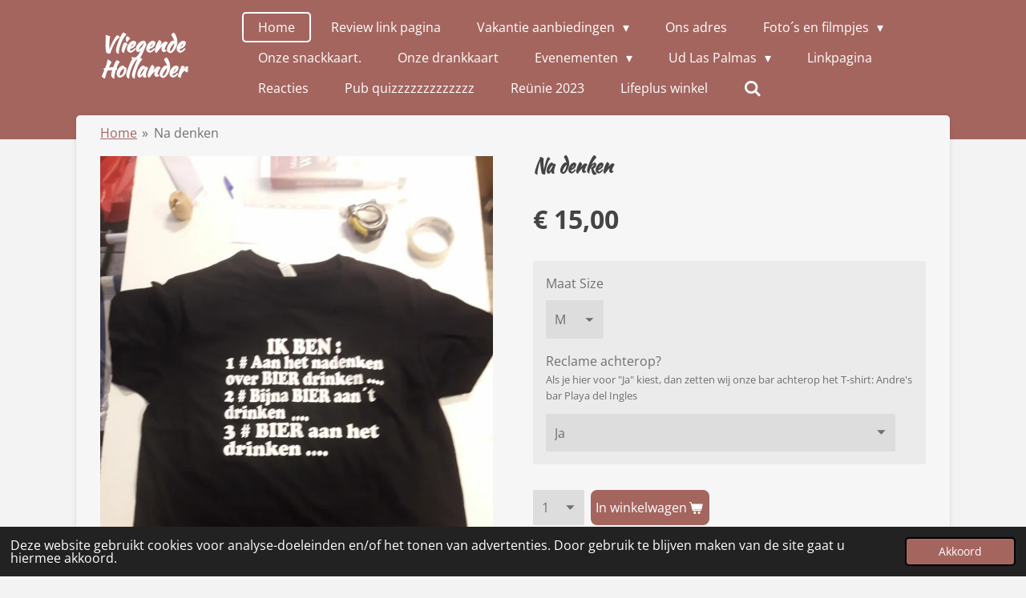

--- FILE ---
content_type: text/html; charset=UTF-8
request_url: https://www.vliegendehollandsebar.nl/product/4520124/na-denken
body_size: 13003
content:
<!DOCTYPE html>
<html lang="nl">
    <head>
        <meta http-equiv="Content-Type" content="text/html; charset=utf-8">
        <meta name="viewport" content="width=device-width, initial-scale=1.0, maximum-scale=5.0">
        <meta http-equiv="X-UA-Compatible" content="IE=edge">
        <link rel="canonical" href="https://www.vliegendehollandsebar.nl/product/4520124/na-denken">
        <link rel="sitemap" type="application/xml" href="https://www.vliegendehollandsebar.nl/sitemap.xml">
        <meta property="og:title" content="Na denken | Vliegendehollandsebar.nl">
        <meta property="og:url" content="https://www.vliegendehollandsebar.nl/product/4520124/na-denken">
        <base href="https://www.vliegendehollandsebar.nl/">
        <meta name="description" property="og:description" content="Nadenken, bijna en bier drinken&amp;nbsp;">
                <script nonce="f7c918bd9572c9a5e3e8c49e180c7aae">
            
            window.JOUWWEB = window.JOUWWEB || {};
            window.JOUWWEB.application = window.JOUWWEB.application || {};
            window.JOUWWEB.application = {"backends":[{"domain":"jouwweb.nl","freeDomain":"jouwweb.site"},{"domain":"webador.com","freeDomain":"webadorsite.com"},{"domain":"webador.de","freeDomain":"webadorsite.com"},{"domain":"webador.fr","freeDomain":"webadorsite.com"},{"domain":"webador.es","freeDomain":"webadorsite.com"},{"domain":"webador.it","freeDomain":"webadorsite.com"},{"domain":"jouwweb.be","freeDomain":"jouwweb.site"},{"domain":"webador.ie","freeDomain":"webadorsite.com"},{"domain":"webador.co.uk","freeDomain":"webadorsite.com"},{"domain":"webador.at","freeDomain":"webadorsite.com"},{"domain":"webador.be","freeDomain":"webadorsite.com"},{"domain":"webador.ch","freeDomain":"webadorsite.com"},{"domain":"webador.ch","freeDomain":"webadorsite.com"},{"domain":"webador.mx","freeDomain":"webadorsite.com"},{"domain":"webador.com","freeDomain":"webadorsite.com"},{"domain":"webador.dk","freeDomain":"webadorsite.com"},{"domain":"webador.se","freeDomain":"webadorsite.com"},{"domain":"webador.no","freeDomain":"webadorsite.com"},{"domain":"webador.fi","freeDomain":"webadorsite.com"},{"domain":"webador.ca","freeDomain":"webadorsite.com"},{"domain":"webador.ca","freeDomain":"webadorsite.com"},{"domain":"webador.pl","freeDomain":"webadorsite.com"},{"domain":"webador.com.au","freeDomain":"webadorsite.com"},{"domain":"webador.nz","freeDomain":"webadorsite.com"}],"editorLocale":"nl-NL","editorTimezone":"Europe\/Amsterdam","editorLanguage":"nl","analytics4TrackingId":"G-E6PZPGE4QM","analyticsDimensions":[],"backendDomain":"www.jouwweb.nl","backendShortDomain":"jouwweb.nl","backendKey":"jouwweb-nl","freeWebsiteDomain":"jouwweb.site","noSsl":false,"build":{"reference":"4b57889"},"linkHostnames":["www.jouwweb.nl","www.webador.com","www.webador.de","www.webador.fr","www.webador.es","www.webador.it","www.jouwweb.be","www.webador.ie","www.webador.co.uk","www.webador.at","www.webador.be","www.webador.ch","fr.webador.ch","www.webador.mx","es.webador.com","www.webador.dk","www.webador.se","www.webador.no","www.webador.fi","www.webador.ca","fr.webador.ca","www.webador.pl","www.webador.com.au","www.webador.nz"],"assetsUrl":"https:\/\/assets.jwwb.nl","loginUrl":"https:\/\/www.jouwweb.nl\/inloggen","publishUrl":"https:\/\/www.jouwweb.nl\/v2\/website\/652120\/publish-proxy","adminUserOrIp":false,"pricing":{"plans":{"lite":{"amount":"700","currency":"EUR"},"pro":{"amount":"1200","currency":"EUR"},"business":{"amount":"2400","currency":"EUR"}},"yearlyDiscount":{"price":{"amount":"0","currency":"EUR"},"ratio":0,"percent":"0%","discountPrice":{"amount":"0","currency":"EUR"},"termPricePerMonth":{"amount":"0","currency":"EUR"},"termPricePerYear":{"amount":"0","currency":"EUR"}}},"hcUrl":{"add-product-variants":"https:\/\/help.jouwweb.nl\/hc\/nl\/articles\/28594307773201","basic-vs-advanced-shipping":"https:\/\/help.jouwweb.nl\/hc\/nl\/articles\/28594268794257","html-in-head":"https:\/\/help.jouwweb.nl\/hc\/nl\/articles\/28594336422545","link-domain-name":"https:\/\/help.jouwweb.nl\/hc\/nl\/articles\/28594325307409","optimize-for-mobile":"https:\/\/help.jouwweb.nl\/hc\/nl\/articles\/28594312927121","seo":"https:\/\/help.jouwweb.nl\/hc\/nl\/sections\/28507243966737","transfer-domain-name":"https:\/\/help.jouwweb.nl\/hc\/nl\/articles\/28594325232657","website-not-secure":"https:\/\/help.jouwweb.nl\/hc\/nl\/articles\/28594252935825"}};
            window.JOUWWEB.brand = {"type":"jouwweb","name":"JouwWeb","domain":"JouwWeb.nl","supportEmail":"support@jouwweb.nl"};
                    
                window.JOUWWEB = window.JOUWWEB || {};
                window.JOUWWEB.websiteRendering = {"locale":"nl-NL","timezone":"Atlantic\/Canary","routes":{"api\/upload\/product-field":"\/_api\/upload\/product-field","checkout\/cart":"\/winkelwagen","payment":"\/bestelling-afronden\/:publicOrderId","payment\/forward":"\/bestelling-afronden\/:publicOrderId\/forward","public-order":"\/bestelling\/:publicOrderId","checkout\/authorize":"\/winkelwagen\/authorize\/:gateway","wishlist":"\/verlanglijst"}};
                                                    window.JOUWWEB.website = {"id":652120,"locale":"nl-NL","enabled":true,"title":"Vliegendehollandsebar.nl","hasTitle":false,"roleOfLoggedInUser":null,"ownerLocale":"nl-NL","plan":"pro","freeWebsiteDomain":"jouwweb.site","backendKey":"jouwweb-nl","currency":"EUR","defaultLocale":"nl-NL","url":"https:\/\/www.vliegendehollandsebar.nl\/","homepageSegmentId":2396264,"category":"website","isOffline":false,"isPublished":true,"locales":["nl-NL"],"allowed":{"ads":false,"credits":true,"externalLinks":true,"slideshow":true,"customDefaultSlideshow":true,"hostedAlbums":true,"moderators":true,"mailboxQuota":1,"statisticsVisitors":true,"statisticsDetailed":true,"statisticsMonths":3,"favicon":true,"password":true,"freeDomains":0,"freeMailAccounts":5,"canUseLanguages":false,"fileUpload":true,"legacyFontSize":false,"webshop":true,"products":-1,"imageText":false,"search":true,"audioUpload":true,"videoUpload":100,"allowDangerousForms":false,"allowHtmlCode":true,"mobileBar":true,"sidebar":false,"poll":false,"allowCustomForms":true,"allowBusinessListing":true,"allowCustomAnalytics":true,"allowAccountingLink":true,"digitalProducts":true,"sitemapElement":false},"mobileBar":{"enabled":true,"theme":"accent","email":{"active":true,"value":"andre.canario@gmail.com"},"location":{"active":true,"value":"Centro commercial \u00e1guila roja, 35100 Maspalomas, Las Palmas, Spanje"},"phone":{"active":true,"value":"+34690291113"},"whatsapp":{"active":true,"value":"+34690291113"},"social":{"active":true,"network":"facebook","value":"andr\u00e9 s Vliegende hollandse bar Gran canaria"}},"webshop":{"enabled":true,"currency":"EUR","taxEnabled":false,"taxInclusive":false,"vatDisclaimerVisible":false,"orderNotice":"<p>Indien u speciale wensen heeft kunt u deze doorgeven via het Opmerkingen-veld in de laatste stap.<\/p>","orderConfirmation":"<p>Hartelijk bedankt voor uw bestelling! U ontvangt zo spoedig mogelijk bericht van ons over de afhandeling van uw bestelling.<\/p>","freeShipping":false,"freeShippingAmount":"0.00","shippingDisclaimerVisible":false,"pickupAllowed":false,"couponAllowed":false,"detailsPageAvailable":true,"socialMediaVisible":true,"termsPage":null,"termsPageUrl":null,"extraTerms":null,"pricingVisible":true,"orderButtonVisible":true,"shippingAdvanced":false,"shippingAdvancedBackEnd":false,"soldOutVisible":false,"backInStockNotificationEnabled":false,"canAddProducts":true,"nextOrderNumber":4,"allowedServicePoints":[],"sendcloudConfigured":false,"sendcloudFallbackPublicKey":"a3d50033a59b4a598f1d7ce7e72aafdf","taxExemptionAllowed":true,"invoiceComment":null,"emptyCartVisible":false,"minimumOrderPrice":null,"productNumbersEnabled":false,"wishlistEnabled":false,"hideTaxOnCart":false},"isTreatedAsWebshop":true};                            window.JOUWWEB.cart = {"products":[],"coupon":null,"shippingCountryCode":null,"shippingChoice":null,"breakdown":[]};                            window.JOUWWEB.scripts = ["website-rendering\/webshop"];                        window.parent.JOUWWEB.colorPalette = window.JOUWWEB.colorPalette;
        </script>
                <title>Na denken | Vliegendehollandsebar.nl</title>
                                            <link href="https://primary.jwwb.nl/public/h/k/v/temp-mmfxlrhiflxfjazbakjd/touch-icon-iphone.png?bust=1656502252" rel="apple-touch-icon" sizes="60x60">                                                <link href="https://primary.jwwb.nl/public/h/k/v/temp-mmfxlrhiflxfjazbakjd/touch-icon-ipad.png?bust=1656502252" rel="apple-touch-icon" sizes="76x76">                                                <link href="https://primary.jwwb.nl/public/h/k/v/temp-mmfxlrhiflxfjazbakjd/touch-icon-iphone-retina.png?bust=1656502252" rel="apple-touch-icon" sizes="120x120">                                                <link href="https://primary.jwwb.nl/public/h/k/v/temp-mmfxlrhiflxfjazbakjd/touch-icon-ipad-retina.png?bust=1656502252" rel="apple-touch-icon" sizes="152x152">                                                <link href="https://primary.jwwb.nl/public/h/k/v/temp-mmfxlrhiflxfjazbakjd/favicon.png?bust=1656502252" rel="shortcut icon">                                                <link href="https://primary.jwwb.nl/public/h/k/v/temp-mmfxlrhiflxfjazbakjd/favicon.png?bust=1656502252" rel="icon">                                        <meta property="og:image" content="https&#x3A;&#x2F;&#x2F;primary.jwwb.nl&#x2F;public&#x2F;h&#x2F;k&#x2F;v&#x2F;temp-mmfxlrhiflxfjazbakjd&#x2F;kvxbce&#x2F;20191012_150641-2.jpg&#x3F;enable-io&#x3D;true&amp;enable&#x3D;upscale&amp;fit&#x3D;bounds&amp;width&#x3D;1200">
                                    <meta name="twitter:card" content="summary_large_image">
                        <meta property="twitter:image" content="https&#x3A;&#x2F;&#x2F;primary.jwwb.nl&#x2F;public&#x2F;h&#x2F;k&#x2F;v&#x2F;temp-mmfxlrhiflxfjazbakjd&#x2F;kvxbce&#x2F;20191012_150641-2.jpg&#x3F;enable-io&#x3D;true&amp;enable&#x3D;upscale&amp;fit&#x3D;bounds&amp;width&#x3D;1200">
                                                    <script async src="https://pagead2.googlesyndication.com/pagead/js/adsbygoogle.js?client=ca-pub-4994910399743825"
     crossorigin="anonymous"></script>                            <script src="https://www.googletagmanager.com/gtag/js?id=UA-233174003-1" nonce="f7c918bd9572c9a5e3e8c49e180c7aae" data-turbo-track="reload" async></script>
<script src="https://plausible.io/js/script.manual.js" nonce="f7c918bd9572c9a5e3e8c49e180c7aae" data-turbo-track="reload" defer data-domain="shard20.jouwweb.nl"></script>
<link rel="stylesheet" type="text/css" href="https://gfonts.jwwb.nl/css?display=fallback&amp;family=Open+Sans%3A400%2C700%2C400italic%2C700italic%7CKaushan+Script%3A400%2C700%2C400italic%2C700italic" nonce="f7c918bd9572c9a5e3e8c49e180c7aae" data-turbo-track="dynamic">
<script src="https://assets.jwwb.nl/assets/build/website-rendering/nl-NL.js?bust=af8dcdef13a1895089e9" nonce="f7c918bd9572c9a5e3e8c49e180c7aae" data-turbo-track="reload" defer></script>
<script src="https://assets.jwwb.nl/assets/website-rendering/runtime.e155993011efc7175f1d.js?bust=9c9da86aa25b93d0d097" nonce="f7c918bd9572c9a5e3e8c49e180c7aae" data-turbo-track="reload" defer></script>
<script src="https://assets.jwwb.nl/assets/website-rendering/812.881ee67943804724d5af.js?bust=78ab7ad7d6392c42d317" nonce="f7c918bd9572c9a5e3e8c49e180c7aae" data-turbo-track="reload" defer></script>
<script src="https://assets.jwwb.nl/assets/website-rendering/main.1b6d8d1b0a1591358b94.js?bust=622d7a089b31aacec880" nonce="f7c918bd9572c9a5e3e8c49e180c7aae" data-turbo-track="reload" defer></script>
<link rel="preload" href="https://assets.jwwb.nl/assets/website-rendering/styles.fe615cbe702fd3e65b4d.css?bust=585f72bc049874908885" as="style">
<link rel="preload" href="https://assets.jwwb.nl/assets/website-rendering/fonts/icons-website-rendering/font/website-rendering.woff2?bust=bd2797014f9452dadc8e" as="font" crossorigin>
<link rel="preconnect" href="https://gfonts.jwwb.nl">
<link rel="stylesheet" type="text/css" href="https://assets.jwwb.nl/assets/website-rendering/styles.fe615cbe702fd3e65b4d.css?bust=585f72bc049874908885" nonce="f7c918bd9572c9a5e3e8c49e180c7aae" data-turbo-track="dynamic">
<link rel="preconnect" href="https://assets.jwwb.nl">
<link rel="preconnect" href="https://www.google-analytics.com">
<link rel="stylesheet" type="text/css" href="https://primary.jwwb.nl/public/h/k/v/temp-mmfxlrhiflxfjazbakjd/style.css?bust=1768824164" nonce="f7c918bd9572c9a5e3e8c49e180c7aae" data-turbo-track="dynamic">    </head>
    <body
        id="top"
        class="jw-is-no-slideshow jw-header-is-text jw-is-segment-product jw-is-frontend jw-is-no-sidebar jw-is-no-messagebar jw-is-no-touch-device jw-is-no-mobile"
                                    data-jouwweb-page="4520124"
                                                data-jouwweb-segment-id="4520124"
                                                data-jouwweb-segment-type="product"
                                                data-template-threshold="960"
                                                data-template-name="boats-banner&#x7C;explorer"
                            itemscope
        itemtype="https://schema.org/Product"
    >
                                    <meta itemprop="url" content="https://www.vliegendehollandsebar.nl/product/4520124/na-denken">
        <a href="#main-content" class="jw-skip-link">
            Ga direct naar de hoofdinhoud        </a>
        <div class="jw-background"></div>
        <div class="jw-body">
            <div class="jw-mobile-menu jw-mobile-is-text js-mobile-menu">
            <button
            type="button"
            class="jw-mobile-menu__button jw-mobile-toggle"
            aria-label="Open / sluit menu"
        >
            <span class="jw-icon-burger"></span>
        </button>
        <div class="jw-mobile-header jw-mobile-header--text">
        <a            class="jw-mobile-header-content"
                            href="/"
                        >
                                        <div class="jw-mobile-text">
                    Vliegende Hollander                </div>
                    </a>
    </div>

        <a
        href="/winkelwagen"
        class="jw-mobile-menu__button jw-mobile-header-cart jw-mobile-header-cart--hidden jw-mobile-menu__button--dummy"
        aria-label="Bekijk winkelwagen"
    >
        <span class="jw-icon-badge-wrapper">
            <span class="website-rendering-icon-basket" aria-hidden="true"></span>
            <span class="jw-icon-badge hidden" aria-hidden="true"></span>
        </span>
    </a>
    
    </div>
    <div class="jw-mobile-menu-search jw-mobile-menu-search--hidden">
        <form
            action="/zoeken"
            method="get"
            class="jw-mobile-menu-search__box"
        >
            <input
                type="text"
                name="q"
                value=""
                placeholder="Zoeken..."
                class="jw-mobile-menu-search__input"
                aria-label="Zoeken"
            >
            <button type="submit" class="jw-btn jw-btn--style-flat jw-mobile-menu-search__button" aria-label="Zoeken">
                <span class="website-rendering-icon-search" aria-hidden="true"></span>
            </button>
            <button type="button" class="jw-btn jw-btn--style-flat jw-mobile-menu-search__button js-cancel-search" aria-label="Zoekopdracht annuleren">
                <span class="website-rendering-icon-cancel" aria-hidden="true"></span>
            </button>
        </form>
    </div>
            <header class="header-wrap">
    <div class="container js-topbar-content-container">
        <div class="header">
            <div class="jw-header-logo">
        <div
    class="jw-header jw-header-title-container jw-header-text jw-header-text-toggle"
    data-stylable="false"
>
    <a        id="jw-header-title"
        class="jw-header-title"
                    href="/"
            >
        Vliegende Hollander    </a>
</div>
</div>
        </div>
        <nav class="menu jw-menu-copy">
            <ul
    id="jw-menu"
    class="jw-menu jw-menu-horizontal"
            >
            <li
    class="jw-menu-item jw-menu-is-active"
>
        <a        class="jw-menu-link js-active-menu-item"
        href="/"                                            data-page-link-id="2396264"
                            >
                <span class="">
            Home        </span>
            </a>
                </li>
            <li
    class="jw-menu-item"
>
        <a        class="jw-menu-link"
        href="/review-link-pagina"                                            data-page-link-id="29954379"
                            >
                <span class="">
            Review link pagina        </span>
            </a>
                </li>
            <li
    class="jw-menu-item jw-menu-has-submenu"
>
        <a        class="jw-menu-link"
        href="/vakantie-aanbiedingen"                                            data-page-link-id="2417421"
                            >
                <span class="">
            Vakantie aanbiedingen        </span>
                    <span class="jw-arrow jw-arrow-toplevel"></span>
            </a>
                    <ul
            class="jw-submenu"
                    >
                            <li
    class="jw-menu-item"
>
        <a        class="jw-menu-link"
        href="/vakantie-aanbiedingen/sunweb-aanbiedingen"                                            data-page-link-id="11621495"
                            >
                <span class="">
            Sunweb aanbiedingen        </span>
            </a>
                </li>
                            <li
    class="jw-menu-item"
>
        <a        class="jw-menu-link"
        href="/vakantie-aanbiedingen/corendon-aanbiedingen"                                            data-page-link-id="11622113"
                            >
                <span class="">
            Corendon Aanbiedingen        </span>
            </a>
                </li>
                            <li
    class="jw-menu-item"
>
        <a        class="jw-menu-link"
        href="/vakantie-aanbiedingen/transavia"                                            data-page-link-id="11916378"
                            >
                <span class="">
            Transavia        </span>
            </a>
                </li>
                            <li
    class="jw-menu-item"
>
        <a        class="jw-menu-link"
        href="/vakantie-aanbiedingen/vueling"                                            data-page-link-id="29888793"
                            >
                <span class="">
            Vueling        </span>
            </a>
                </li>
                            <li
    class="jw-menu-item"
>
        <a        class="jw-menu-link"
        href="/vakantie-aanbiedingen/de-reisknaller"                                            data-page-link-id="29903074"
                            >
                <span class="">
            De Reisknaller        </span>
            </a>
                </li>
                            <li
    class="jw-menu-item"
>
        <a        class="jw-menu-link"
        href="/vakantie-aanbiedingen/verschillende-reis-organisaties"                                            data-page-link-id="29888917"
                            >
                <span class="">
            Verschillende reis organisaties        </span>
            </a>
                </li>
                            <li
    class="jw-menu-item"
>
        <a        class="jw-menu-link"
        href="/vakantie-aanbiedingen/voetbalreizen-boeken"                                            data-page-link-id="15279631"
                            >
                <span class="">
            Voetbalreizen boeken        </span>
            </a>
                </li>
                    </ul>
        </li>
            <li
    class="jw-menu-item"
>
        <a        class="jw-menu-link"
        href="/ons-adres"                                            data-page-link-id="2397095"
                            >
                <span class="">
            Ons adres        </span>
            </a>
                </li>
            <li
    class="jw-menu-item jw-menu-has-submenu"
>
        <a        class="jw-menu-link"
        href="/foto-s-en-filmpjes"                                            data-page-link-id="2397333"
                            >
                <span class="">
            Foto´s en filmpjes        </span>
                    <span class="jw-arrow jw-arrow-toplevel"></span>
            </a>
                    <ul
            class="jw-submenu"
                    >
                            <li
    class="jw-menu-item"
>
        <a        class="jw-menu-link"
        href="/foto-s-en-filmpjes/leuke-verzameling-fotos-van-de-laatste-3-jaar"                                            data-page-link-id="15728886"
                            >
                <span class="">
            Leuke verzameling fotos van de laatste 3 jaar.        </span>
            </a>
                </li>
                            <li
    class="jw-menu-item"
>
        <a        class="jw-menu-link"
        href="/foto-s-en-filmpjes/foto-s-2005"                                            data-page-link-id="12828481"
                            >
                <span class="">
            Foto´s 2005        </span>
            </a>
                </li>
                            <li
    class="jw-menu-item"
>
        <a        class="jw-menu-link"
        href="/foto-s-en-filmpjes/foto-s-2007"                                            data-page-link-id="11046496"
                            >
                <span class="">
            Foto´s 2007        </span>
            </a>
                </li>
                            <li
    class="jw-menu-item"
>
        <a        class="jw-menu-link"
        href="/foto-s-en-filmpjes/foto-s-2006"                                            data-page-link-id="10468396"
                            >
                <span class="">
            Foto&#039;s 2006        </span>
            </a>
                </li>
                            <li
    class="jw-menu-item"
>
        <a        class="jw-menu-link"
        href="/foto-s-en-filmpjes/sbs-6-shownieuws-kerst-opnamen"                                            data-page-link-id="10457412"
                            >
                <span class="">
            SBS 6 Shownieuws kerst opnamen        </span>
            </a>
                </li>
                    </ul>
        </li>
            <li
    class="jw-menu-item"
>
        <a        class="jw-menu-link"
        href="/onze-snackkaart"                                            data-page-link-id="29903296"
                            >
                <span class="">
            Onze snackkaart.        </span>
            </a>
                </li>
            <li
    class="jw-menu-item"
>
        <a        class="jw-menu-link"
        href="/onze-drankkaart"                                            data-page-link-id="29903649"
                            >
                <span class="">
            Onze drankkaart        </span>
            </a>
                </li>
            <li
    class="jw-menu-item jw-menu-has-submenu"
>
        <a        class="jw-menu-link"
        href="/evenementen"                                            data-page-link-id="2398907"
                            >
                <span class="">
            Evenementen        </span>
                    <span class="jw-arrow jw-arrow-toplevel"></span>
            </a>
                    <ul
            class="jw-submenu"
                    >
                            <li
    class="jw-menu-item"
>
        <a        class="jw-menu-link"
        href="/evenementen/bar-cafe-vermaak"                                            data-page-link-id="2398938"
                            >
                <span class="">
            Bar/Cafe Vermaak        </span>
            </a>
                </li>
                    </ul>
        </li>
            <li
    class="jw-menu-item jw-menu-has-submenu"
>
        <a        class="jw-menu-link"
        href="/ud-las-palmas"                                            data-page-link-id="2406809"
                            >
                <span class="">
            Ud Las Palmas        </span>
                    <span class="jw-arrow jw-arrow-toplevel"></span>
            </a>
                    <ul
            class="jw-submenu"
                    >
                            <li
    class="jw-menu-item"
>
        <a        class="jw-menu-link"
        href="/ud-las-palmas/wil-je-mee-naar-een-wedstrijd-van-ud-las-palmas"                                            data-page-link-id="15756770"
                            >
                <span class="">
            Wil je mee naar een wedstrijd van Ud Las Palmas        </span>
            </a>
                </li>
                            <li
    class="jw-menu-item"
>
        <a        class="jw-menu-link"
        href="/ud-las-palmas/las-palmas-valencia"                                            data-page-link-id="2417195"
                            >
                <span class="">
            Las Palmas - Valencia        </span>
            </a>
                </li>
                    </ul>
        </li>
            <li
    class="jw-menu-item"
>
        <a        class="jw-menu-link"
        href="/linkpagina"                                            data-page-link-id="2398928"
                            >
                <span class="">
            Linkpagina        </span>
            </a>
                </li>
            <li
    class="jw-menu-item"
>
        <a        class="jw-menu-link"
        href="/reacties"                                            data-page-link-id="2401277"
                            >
                <span class="">
            Reacties        </span>
            </a>
                </li>
            <li
    class="jw-menu-item"
>
        <a        class="jw-menu-link"
        href="/pub-quizzzzzzzzzzzzz"                                            data-page-link-id="9230459"
                            >
                <span class="">
            Pub quizzzzzzzzzzzzz        </span>
            </a>
                </li>
            <li
    class="jw-menu-item"
>
        <a        class="jw-menu-link"
        href="/reuenie-2023"                                            data-page-link-id="10161130"
                            >
                <span class="">
            Reünie 2023        </span>
            </a>
                </li>
            <li
    class="jw-menu-item"
>
        <a        class="jw-menu-link"
        href="/lifeplus-winkel"                                            data-page-link-id="12213374"
                            >
                <span class="">
            Lifeplus winkel        </span>
            </a>
                </li>
            <li
    class="jw-menu-item jw-menu-search-item"
>
        <button        class="jw-menu-link jw-menu-link--icon jw-text-button"
                                                                    title="Zoeken"
            >
                                <span class="website-rendering-icon-search"></span>
                            <span class="hidden-desktop-horizontal-menu">
            Zoeken        </span>
            </button>
                
            <div class="jw-popover-container jw-popover-container--inline is-hidden">
                <div class="jw-popover-backdrop"></div>
                <div class="jw-popover">
                    <div class="jw-popover__arrow"></div>
                    <div class="jw-popover__content jw-section-white">
                        <form  class="jw-search" action="/zoeken" method="get">
                            
                            <input class="jw-search__input" type="text" name="q" value="" placeholder="Zoeken..." aria-label="Zoeken" >
                            <button class="jw-search__submit" type="submit" aria-label="Zoeken">
                                <span class="website-rendering-icon-search" aria-hidden="true"></span>
                            </button>
                        </form>
                    </div>
                </div>
            </div>
                        </li>
            <li
    class="jw-menu-item js-menu-cart-item jw-menu-cart-item--hidden"
>
        <a        class="jw-menu-link jw-menu-link--icon"
        href="/winkelwagen"                                                            title="Winkelwagen"
            >
                                    <span class="jw-icon-badge-wrapper">
                        <span class="website-rendering-icon-basket"></span>
                                            <span class="jw-icon-badge hidden">
                    0                </span>
                            <span class="hidden-desktop-horizontal-menu">
            Winkelwagen        </span>
            </a>
                </li>
    
    </ul>

    <script nonce="f7c918bd9572c9a5e3e8c49e180c7aae" id="jw-mobile-menu-template" type="text/template">
        <ul id="jw-menu" class="jw-menu jw-menu-horizontal jw-menu-spacing--mobile-bar">
                            <li
    class="jw-menu-item jw-menu-search-item"
>
                
                 <li class="jw-menu-item jw-mobile-menu-search-item">
                    <form class="jw-search" action="/zoeken" method="get">
                        <input class="jw-search__input" type="text" name="q" value="" placeholder="Zoeken..." aria-label="Zoeken">
                        <button class="jw-search__submit" type="submit" aria-label="Zoeken">
                            <span class="website-rendering-icon-search" aria-hidden="true"></span>
                        </button>
                    </form>
                </li>
                        </li>
                            <li
    class="jw-menu-item jw-menu-is-active"
>
        <a        class="jw-menu-link js-active-menu-item"
        href="/"                                            data-page-link-id="2396264"
                            >
                <span class="">
            Home        </span>
            </a>
                </li>
                            <li
    class="jw-menu-item"
>
        <a        class="jw-menu-link"
        href="/review-link-pagina"                                            data-page-link-id="29954379"
                            >
                <span class="">
            Review link pagina        </span>
            </a>
                </li>
                            <li
    class="jw-menu-item jw-menu-has-submenu"
>
        <a        class="jw-menu-link"
        href="/vakantie-aanbiedingen"                                            data-page-link-id="2417421"
                            >
                <span class="">
            Vakantie aanbiedingen        </span>
                    <span class="jw-arrow jw-arrow-toplevel"></span>
            </a>
                    <ul
            class="jw-submenu"
                    >
                            <li
    class="jw-menu-item"
>
        <a        class="jw-menu-link"
        href="/vakantie-aanbiedingen/sunweb-aanbiedingen"                                            data-page-link-id="11621495"
                            >
                <span class="">
            Sunweb aanbiedingen        </span>
            </a>
                </li>
                            <li
    class="jw-menu-item"
>
        <a        class="jw-menu-link"
        href="/vakantie-aanbiedingen/corendon-aanbiedingen"                                            data-page-link-id="11622113"
                            >
                <span class="">
            Corendon Aanbiedingen        </span>
            </a>
                </li>
                            <li
    class="jw-menu-item"
>
        <a        class="jw-menu-link"
        href="/vakantie-aanbiedingen/transavia"                                            data-page-link-id="11916378"
                            >
                <span class="">
            Transavia        </span>
            </a>
                </li>
                            <li
    class="jw-menu-item"
>
        <a        class="jw-menu-link"
        href="/vakantie-aanbiedingen/vueling"                                            data-page-link-id="29888793"
                            >
                <span class="">
            Vueling        </span>
            </a>
                </li>
                            <li
    class="jw-menu-item"
>
        <a        class="jw-menu-link"
        href="/vakantie-aanbiedingen/de-reisknaller"                                            data-page-link-id="29903074"
                            >
                <span class="">
            De Reisknaller        </span>
            </a>
                </li>
                            <li
    class="jw-menu-item"
>
        <a        class="jw-menu-link"
        href="/vakantie-aanbiedingen/verschillende-reis-organisaties"                                            data-page-link-id="29888917"
                            >
                <span class="">
            Verschillende reis organisaties        </span>
            </a>
                </li>
                            <li
    class="jw-menu-item"
>
        <a        class="jw-menu-link"
        href="/vakantie-aanbiedingen/voetbalreizen-boeken"                                            data-page-link-id="15279631"
                            >
                <span class="">
            Voetbalreizen boeken        </span>
            </a>
                </li>
                    </ul>
        </li>
                            <li
    class="jw-menu-item"
>
        <a        class="jw-menu-link"
        href="/ons-adres"                                            data-page-link-id="2397095"
                            >
                <span class="">
            Ons adres        </span>
            </a>
                </li>
                            <li
    class="jw-menu-item jw-menu-has-submenu"
>
        <a        class="jw-menu-link"
        href="/foto-s-en-filmpjes"                                            data-page-link-id="2397333"
                            >
                <span class="">
            Foto´s en filmpjes        </span>
                    <span class="jw-arrow jw-arrow-toplevel"></span>
            </a>
                    <ul
            class="jw-submenu"
                    >
                            <li
    class="jw-menu-item"
>
        <a        class="jw-menu-link"
        href="/foto-s-en-filmpjes/leuke-verzameling-fotos-van-de-laatste-3-jaar"                                            data-page-link-id="15728886"
                            >
                <span class="">
            Leuke verzameling fotos van de laatste 3 jaar.        </span>
            </a>
                </li>
                            <li
    class="jw-menu-item"
>
        <a        class="jw-menu-link"
        href="/foto-s-en-filmpjes/foto-s-2005"                                            data-page-link-id="12828481"
                            >
                <span class="">
            Foto´s 2005        </span>
            </a>
                </li>
                            <li
    class="jw-menu-item"
>
        <a        class="jw-menu-link"
        href="/foto-s-en-filmpjes/foto-s-2007"                                            data-page-link-id="11046496"
                            >
                <span class="">
            Foto´s 2007        </span>
            </a>
                </li>
                            <li
    class="jw-menu-item"
>
        <a        class="jw-menu-link"
        href="/foto-s-en-filmpjes/foto-s-2006"                                            data-page-link-id="10468396"
                            >
                <span class="">
            Foto&#039;s 2006        </span>
            </a>
                </li>
                            <li
    class="jw-menu-item"
>
        <a        class="jw-menu-link"
        href="/foto-s-en-filmpjes/sbs-6-shownieuws-kerst-opnamen"                                            data-page-link-id="10457412"
                            >
                <span class="">
            SBS 6 Shownieuws kerst opnamen        </span>
            </a>
                </li>
                    </ul>
        </li>
                            <li
    class="jw-menu-item"
>
        <a        class="jw-menu-link"
        href="/onze-snackkaart"                                            data-page-link-id="29903296"
                            >
                <span class="">
            Onze snackkaart.        </span>
            </a>
                </li>
                            <li
    class="jw-menu-item"
>
        <a        class="jw-menu-link"
        href="/onze-drankkaart"                                            data-page-link-id="29903649"
                            >
                <span class="">
            Onze drankkaart        </span>
            </a>
                </li>
                            <li
    class="jw-menu-item jw-menu-has-submenu"
>
        <a        class="jw-menu-link"
        href="/evenementen"                                            data-page-link-id="2398907"
                            >
                <span class="">
            Evenementen        </span>
                    <span class="jw-arrow jw-arrow-toplevel"></span>
            </a>
                    <ul
            class="jw-submenu"
                    >
                            <li
    class="jw-menu-item"
>
        <a        class="jw-menu-link"
        href="/evenementen/bar-cafe-vermaak"                                            data-page-link-id="2398938"
                            >
                <span class="">
            Bar/Cafe Vermaak        </span>
            </a>
                </li>
                    </ul>
        </li>
                            <li
    class="jw-menu-item jw-menu-has-submenu"
>
        <a        class="jw-menu-link"
        href="/ud-las-palmas"                                            data-page-link-id="2406809"
                            >
                <span class="">
            Ud Las Palmas        </span>
                    <span class="jw-arrow jw-arrow-toplevel"></span>
            </a>
                    <ul
            class="jw-submenu"
                    >
                            <li
    class="jw-menu-item"
>
        <a        class="jw-menu-link"
        href="/ud-las-palmas/wil-je-mee-naar-een-wedstrijd-van-ud-las-palmas"                                            data-page-link-id="15756770"
                            >
                <span class="">
            Wil je mee naar een wedstrijd van Ud Las Palmas        </span>
            </a>
                </li>
                            <li
    class="jw-menu-item"
>
        <a        class="jw-menu-link"
        href="/ud-las-palmas/las-palmas-valencia"                                            data-page-link-id="2417195"
                            >
                <span class="">
            Las Palmas - Valencia        </span>
            </a>
                </li>
                    </ul>
        </li>
                            <li
    class="jw-menu-item"
>
        <a        class="jw-menu-link"
        href="/linkpagina"                                            data-page-link-id="2398928"
                            >
                <span class="">
            Linkpagina        </span>
            </a>
                </li>
                            <li
    class="jw-menu-item"
>
        <a        class="jw-menu-link"
        href="/reacties"                                            data-page-link-id="2401277"
                            >
                <span class="">
            Reacties        </span>
            </a>
                </li>
                            <li
    class="jw-menu-item"
>
        <a        class="jw-menu-link"
        href="/pub-quizzzzzzzzzzzzz"                                            data-page-link-id="9230459"
                            >
                <span class="">
            Pub quizzzzzzzzzzzzz        </span>
            </a>
                </li>
                            <li
    class="jw-menu-item"
>
        <a        class="jw-menu-link"
        href="/reuenie-2023"                                            data-page-link-id="10161130"
                            >
                <span class="">
            Reünie 2023        </span>
            </a>
                </li>
                            <li
    class="jw-menu-item"
>
        <a        class="jw-menu-link"
        href="/lifeplus-winkel"                                            data-page-link-id="12213374"
                            >
                <span class="">
            Lifeplus winkel        </span>
            </a>
                </li>
            
                    </ul>
    </script>
        </nav>
    </div>
</header>
<script nonce="f7c918bd9572c9a5e3e8c49e180c7aae">
    JOUWWEB.templateConfig = {
        header: {
            selector: '.header-wrap',
            mobileSelector: '.jw-mobile-menu',
            updatePusher: function (headerHeight, state) {
                // Header
                $('.header-wrap .header').css('min-height', state === 'mobile' ? headerHeight : 0);

                // Slideshow
                var $sliderStyle = $('#sliderStyle');

                if ($sliderStyle.length === 0) {
                    $sliderStyle = $('<style />')
                        .attr('id', 'sliderStyle')
                        .appendTo(document.body);
                }

                $sliderStyle.html('.jw-slideshow-slide-content { padding-top: ' + headerHeight + 'px; padding-bottom: ' + (headerHeight * (2/3)) + 'px; } .bx-controls-direction { margin-top: ' + (headerHeight * (1/6)) + 'px }');

                // make sure slider also gets correct height (because of the added padding)
                $('.jw-slideshow-slide[aria-hidden=false]').each(function (index) {
                    var $this = $(this);
                    headerHeight = $this.outerHeight() > headerHeight ? $this.outerHeight() : headerHeight;
                    $this.closest('.bx-viewport').css({
                        height: headerHeight + 'px',
                    });
                });

                // If a page has a message-bar, offset the mobile nav.
                const $messageBar = $('.message-bar');
                if ($messageBar.length > 0) {
                    $('.js-mobile-menu, .jw-menu-clone').css('top', $messageBar.outerHeight());
                }
            },
        },
        mainContentOffset: function () {
            return $('.jw-section-content').offset().top - 20;
        },

        mobileHeaderText: {
            maxFontSize: 28,
        },
    };
</script>
<div class="main-content">
    
<main id="main-content" class="block-content">
    <div data-section-name="content" class="jw-section jw-section-content jw-responsive">
        <div class="jw-strip jw-strip--default jw-strip--style-color jw-strip--primary jw-strip--color-default jw-strip--padding-start"><div class="jw-strip__content-container"><div class="jw-strip__content jw-responsive">    
                        <nav class="jw-breadcrumbs" aria-label="Kruimelpad"><ol><li><a href="/" class="jw-breadcrumbs__link">Home</a></li><li><span class="jw-breadcrumbs__separator" aria-hidden="true">&raquo;</span><a href="/product/4520124/na-denken" class="jw-breadcrumbs__link jw-breadcrumbs__link--current" aria-current="page">Na denken</a></li></ol></nav>    <div
        class="product-page js-product-container"
        data-webshop-product="&#x7B;&quot;id&quot;&#x3A;4520124,&quot;title&quot;&#x3A;&quot;Na&#x20;denken&quot;,&quot;url&quot;&#x3A;&quot;&#x5C;&#x2F;product&#x5C;&#x2F;4520124&#x5C;&#x2F;na-denken&quot;,&quot;variants&quot;&#x3A;&#x5B;&#x7B;&quot;id&quot;&#x3A;46503086,&quot;stock&quot;&#x3A;0,&quot;limited&quot;&#x3A;false,&quot;propertyValueIds&quot;&#x3A;&#x5B;18977245&#x5D;&#x7D;,&#x7B;&quot;id&quot;&#x3A;46503087,&quot;stock&quot;&#x3A;0,&quot;limited&quot;&#x3A;false,&quot;propertyValueIds&quot;&#x3A;&#x5B;18977246&#x5D;&#x7D;,&#x7B;&quot;id&quot;&#x3A;46503088,&quot;stock&quot;&#x3A;0,&quot;limited&quot;&#x3A;false,&quot;propertyValueIds&quot;&#x3A;&#x5B;18977247&#x5D;&#x7D;,&#x7B;&quot;id&quot;&#x3A;46503089,&quot;stock&quot;&#x3A;0,&quot;limited&quot;&#x3A;false,&quot;propertyValueIds&quot;&#x3A;&#x5B;18977248&#x5D;&#x7D;&#x5D;,&quot;image&quot;&#x3A;&#x7B;&quot;id&quot;&#x3A;42713202,&quot;url&quot;&#x3A;&quot;https&#x3A;&#x5C;&#x2F;&#x5C;&#x2F;primary.jwwb.nl&#x5C;&#x2F;public&#x5C;&#x2F;h&#x5C;&#x2F;k&#x5C;&#x2F;v&#x5C;&#x2F;temp-mmfxlrhiflxfjazbakjd&#x5C;&#x2F;20191012_150641-2.jpg&quot;,&quot;width&quot;&#x3A;800,&quot;height&quot;&#x3A;1066&#x7D;,&quot;orderFromDetailsPage&quot;&#x3A;true&#x7D;"
        data-is-detail-view="1"
    >
                <div class="product-page__top">
            <h1 class="product-page__heading" itemprop="name">
                Na denken            </h1>
                                </div>
                                <div class="product-page__image-container">
                <div
                    class="image-gallery image-gallery--single-item"
                    role="group"
                    aria-roledescription="carousel"
                    aria-label="Productafbeeldingen"
                >
                    <div class="image-gallery__main">
                        <div
                            class="image-gallery__slides"
                            aria-live="polite"
                            aria-atomic="false"
                        >
                                                                                            <div
                                    class="image-gallery__slide-container"
                                    role="group"
                                    aria-roledescription="slide"
                                    aria-hidden="false"
                                    aria-label="1 van 1"
                                >
                                    <a
                                        class="image-gallery__slide-item"
                                        href="https://primary.jwwb.nl/public/h/k/v/temp-mmfxlrhiflxfjazbakjd/kvxbce/20191012_150641-2.jpg"
                                        data-width="1920"
                                        data-height="2560"
                                        data-image-id="42713202"
                                        tabindex="0"
                                    >
                                        <div class="image-gallery__slide-image">
                                            <img
                                                                                                    itemprop="image"
                                                    alt="Na&#x20;denken"
                                                                                                src="https://primary.jwwb.nl/public/h/k/v/temp-mmfxlrhiflxfjazbakjd/20191012_150641-2.jpg?enable-io=true&enable=upscale&width=600"
                                                srcset="https://primary.jwwb.nl/public/h/k/v/temp-mmfxlrhiflxfjazbakjd/kvxbce/20191012_150641-2.jpg?enable-io=true&width=600 600w"
                                                sizes="(min-width: 960px) 50vw, 100vw"
                                                width="1920"
                                                height="2560"
                                            >
                                        </div>
                                    </a>
                                </div>
                                                    </div>
                        <div class="image-gallery__controls">
                            <button
                                type="button"
                                class="image-gallery__control image-gallery__control--prev image-gallery__control--disabled"
                                aria-label="Vorige afbeelding"
                            >
                                <span class="website-rendering-icon-left-open-big"></span>
                            </button>
                            <button
                                type="button"
                                class="image-gallery__control image-gallery__control--next image-gallery__control--disabled"
                                aria-label="Volgende afbeelding"
                            >
                                <span class="website-rendering-icon-right-open-big"></span>
                            </button>
                        </div>
                    </div>
                                    </div>
            </div>
                <div class="product-page__container">
            <div itemprop="offers" itemscope itemtype="https://schema.org/Offer">
                                <meta itemprop="availability" content="https://schema.org/InStock">
                                                        <meta itemprop="price" content="15.00">
                    <meta itemprop="priceCurrency" content="EUR">
                    <div class="product-page__price-container">
                        <div class="product__price js-product-container__price">
                            <span class="product__price__price">€ 15,00</span>
                        </div>
                        <div class="product__free-shipping-motivator js-product-container__free-shipping-motivator"></div>
                    </div>
                                                </div>
                                        <div class="product-page__customization-container jw-element-form-well">
                                        <div class="product__variants jw-select hidden">
    <select
        class="product__variants-select jw-select__input js-product-container__options jw-element-form-input-text"
        aria-label="Maat&#x20;Size"
    >
        <optgroup label="Maat Size"></optgroup>
                    <option
                value="46503086"
                data-price-html="&lt;span class=&quot;product__price__price&quot;&gt;€ 15,00&lt;/span&gt;
"
                selected            >
                M                            </option>
                    <option
                value="46503087"
                data-price-html="&lt;span class=&quot;product__price__price&quot;&gt;€ 15,00&lt;/span&gt;
"
                            >
                L                            </option>
                    <option
                value="46503088"
                data-price-html="&lt;span class=&quot;product__price__price&quot;&gt;€ 15,00&lt;/span&gt;
"
                            >
                XL                            </option>
                    <option
                value="46503089"
                data-price-html="&lt;span class=&quot;product__price__price&quot;&gt;€ 15,00&lt;/span&gt;
"
                            >
                XXL                            </option>
            </select>
</div>
                                            <div class="product-properties">
                                                            <div class="product__property product__property--selectbox">
    <label for="product-property-697ea7f3dcd4a">
        Maat Size    </label>

            <div class="product__property-list jw-select">
            <select
                name="variantProperty"
                class="jw-select__input jw-element-form-input-text js-product-container__properties"
                id="product-property-697ea7f3dcd4a"
            >
                                    <option
                        value="18977245"
                                                    selected
                                            >
                        M                    </option>
                                    <option
                        value="18977246"
                                            >
                        L                    </option>
                                    <option
                        value="18977247"
                                            >
                        XL                    </option>
                                    <option
                        value="18977248"
                                            >
                        XXL                    </option>
                            </select>
        </div>

    </div>
                                                                                        <div class="product__property product__property--selectbox">
    <label class="" for="jwFormuv7biJ_productField[1366645]">Reclame achterop?</label>            <p id="jwFormuv7biJ_productField[1366645]_description" class="jw-element-form-help">
            Als je hier voor &quot;Ja&quot; kiest, dan zetten wij onze bar achterop het T-shirt:

Andre&#039;s bar
Playa del Ingles        </p>
        <div class="product__property-list jw-select">
        <select name="productField&#x5B;1366645&#x5D;" class="jw-element-form-input-text&#x20;js-product-container__field&#x20;jw-select__input" data-field-id="1366645" data-field-type="select" id="jwFormuv7biJ_productField&#x5B;1366645&#x5D;" aria-describedby="jwFormuv7biJ_productField&#x5B;1366645&#x5D;_description"><option value="Ja" data-surcharge="0">Ja</option>
<option value="Nee" data-surcharge="0">Nee</option></select>    </div>
    <div class="product-field-error hidden"></div>
</div>
                                                    </div>
                                                                            </div>
                        <div class="product-page__button-container">
                                    <div
    class="product-quantity-input product-quantity-input--block"
    data-max-shown-quantity="10"
    data-max-quantity="-1"
    data-product-variant-id="46503086"
    data-removable="false"
    >
    <label>
        <span class="product-quantity-input__label">
            Aantal        </span>
        <input
            min="1"
                        value="1"
            class="jw-element-form-input-text product-quantity-input__input"
            type="number"
                    />
        <select
            class="jw-element-form-input-text product-quantity-input__select hidden"
                    >
        </select>
    </label>
    </div>
                                <button
    type="button"
    class="jw-btn product__add-to-cart js-product-container__button jw-btn--size-medium"
    title="In&#x20;winkelwagen"
        >
    <span>In winkelwagen</span>
</button>
                            </div>
            <div class="product-page__button-notice hidden js-product-container__button-notice"></div>
            
                            <div class="product-page__description" itemprop="description">
                                        <p>Nadenken, bijna en bier drinken&nbsp;</p>                </div>
                                                    <div class="product-page__social">
                    <div class="jw-block-element"><div
    id="jw-element-"
    data-jw-element-id=""
        class="jw-tree-node jw-element jw-social-share jw-node-is-first-child jw-node-is-last-child"
>
    <div class="jw-element-social-share" style="text-align: left">
    <div class="share-button-container share-button-container--buttons-mini share-button-container--align-left jw-element-content">
                                                                <a
                    class="share-button share-button--facebook jw-element-social-share-button jw-element-social-share-button-facebook "
                                            href=""
                        data-href-template="http://www.facebook.com/sharer/sharer.php?u=[url]"
                                                            rel="nofollow noopener noreferrer"
                    target="_blank"
                >
                    <span class="share-button__icon website-rendering-icon-facebook"></span>
                    <span class="share-button__label">Delen</span>
                </a>
                                                                            <a
                    class="share-button share-button--twitter jw-element-social-share-button jw-element-social-share-button-twitter "
                                            href=""
                        data-href-template="http://x.com/intent/post?text=[url]"
                                                            rel="nofollow noopener noreferrer"
                    target="_blank"
                >
                    <span class="share-button__icon website-rendering-icon-x-logo"></span>
                    <span class="share-button__label">Deel</span>
                </a>
                                                                            <a
                    class="share-button share-button--linkedin jw-element-social-share-button jw-element-social-share-button-linkedin "
                                            href=""
                        data-href-template="http://www.linkedin.com/shareArticle?mini=true&amp;url=[url]"
                                                            rel="nofollow noopener noreferrer"
                    target="_blank"
                >
                    <span class="share-button__icon website-rendering-icon-linkedin"></span>
                    <span class="share-button__label">Share</span>
                </a>
                                                                                        <a
                    class="share-button share-button--whatsapp jw-element-social-share-button jw-element-social-share-button-whatsapp  share-button--mobile-only"
                                            href=""
                        data-href-template="whatsapp://send?text=[url]"
                                                            rel="nofollow noopener noreferrer"
                    target="_blank"
                >
                    <span class="share-button__icon website-rendering-icon-whatsapp"></span>
                    <span class="share-button__label">Delen</span>
                </a>
                                    </div>
    </div>
</div></div>                </div>
                    </div>
    </div>

    </div></div></div>
<div class="product-page__content">
    <div class="jw-block-element"><div
    id="jw-element-121142414"
    data-jw-element-id="121142414"
        class="jw-tree-node jw-element jw-strip-root jw-tree-container jw-responsive jw-node-is-first-child jw-node-is-last-child"
>
    <div
    id="jw-element-341416146"
    data-jw-element-id="341416146"
        class="jw-tree-node jw-element jw-strip jw-tree-container jw-tree-container--empty jw-responsive jw-strip--default jw-strip--style-color jw-strip--color-default jw-strip--padding-both jw-node-is-first-child jw-strip--primary jw-node-is-last-child"
>
    <div class="jw-strip__content-container"><div class="jw-strip__content jw-responsive"></div></div></div></div></div></div>
            </div>
</main>
    </div>
<footer class="block-footer">
    <div
        data-section-name="footer"
        class="jw-section jw-section-footer jw-responsive"
    >
                <div class="jw-strip jw-strip--default jw-strip--style-color jw-strip--primary jw-strip--color-default jw-strip--padding-both"><div class="jw-strip__content-container"><div class="jw-strip__content jw-responsive">            <div class="jw-block-element"><div
    id="jw-element-210124669"
    data-jw-element-id="210124669"
        class="jw-tree-node jw-element jw-simple-root jw-tree-container jw-responsive jw-node-is-first-child jw-node-is-last-child"
>
    <div
    id="jw-element-543353811"
    data-jw-element-id="543353811"
        class="jw-tree-node jw-element jw-html jw-node-is-first-child jw-node-is-last-child"
>
    <div class="jw-html-wrapper">
    <a href="https://click.transavia.com/tickets/?tt=27688_2305591_428775_&amp;r=" target="_blank" rel="sponsored nofollow"><img src="https://ti.tradetracker.net/?c=27688&amp;m=2305591&amp;a=428775&amp;r=&amp;t=html" width="468" height="60" border="0" alt=""></a>    </div>
</div></div></div>                                        <div class="jw-block-footer-content">
                    <div class="jw-credits clear">
                        <div class="jw-credits-owner">
                            <div id="jw-footer-text">
                                <div class="jw-footer-text-content">
                                    &copy; 2016 - 2026 Vliegendehollandsebar.nl                                </div>
                            </div>
                        </div>
                        <div class="jw-credits-right">
                                                                                </div>
                    </div>
                </div>
                    </div></div></div>    </div>
</footer>
            
<div class="jw-bottom-bar__container">
    </div>
<div class="jw-bottom-bar__spacer">
    </div>

            <div id="jw-variable-loaded" style="display: none;"></div>
            <div id="jw-variable-values" style="display: none;">
                                    <span data-jw-variable-key="background-color" class="jw-variable-value-background-color"></span>
                                    <span data-jw-variable-key="background" class="jw-variable-value-background"></span>
                                    <span data-jw-variable-key="font-family" class="jw-variable-value-font-family"></span>
                                    <span data-jw-variable-key="paragraph-color" class="jw-variable-value-paragraph-color"></span>
                                    <span data-jw-variable-key="paragraph-link-color" class="jw-variable-value-paragraph-link-color"></span>
                                    <span data-jw-variable-key="paragraph-font-size" class="jw-variable-value-paragraph-font-size"></span>
                                    <span data-jw-variable-key="heading-color" class="jw-variable-value-heading-color"></span>
                                    <span data-jw-variable-key="heading-link-color" class="jw-variable-value-heading-link-color"></span>
                                    <span data-jw-variable-key="heading-font-size" class="jw-variable-value-heading-font-size"></span>
                                    <span data-jw-variable-key="heading-font-family" class="jw-variable-value-heading-font-family"></span>
                                    <span data-jw-variable-key="menu-text-color" class="jw-variable-value-menu-text-color"></span>
                                    <span data-jw-variable-key="menu-text-link-color" class="jw-variable-value-menu-text-link-color"></span>
                                    <span data-jw-variable-key="menu-text-font-size" class="jw-variable-value-menu-text-font-size"></span>
                                    <span data-jw-variable-key="menu-font-family" class="jw-variable-value-menu-font-family"></span>
                                    <span data-jw-variable-key="menu-capitalize" class="jw-variable-value-menu-capitalize"></span>
                                    <span data-jw-variable-key="footer-text-color" class="jw-variable-value-footer-text-color"></span>
                                    <span data-jw-variable-key="footer-text-link-color" class="jw-variable-value-footer-text-link-color"></span>
                                    <span data-jw-variable-key="footer-text-font-size" class="jw-variable-value-footer-text-font-size"></span>
                                    <span data-jw-variable-key="header-color" class="jw-variable-value-header-color"></span>
                                    <span data-jw-variable-key="content-color" class="jw-variable-value-content-color"></span>
                                    <span data-jw-variable-key="accent-color" class="jw-variable-value-accent-color"></span>
                                    <span data-jw-variable-key="footer-color" class="jw-variable-value-footer-color"></span>
                                    <span data-jw-variable-key="menu-text-over-banner-color" class="jw-variable-value-menu-text-over-banner-color"></span>
                            </div>
        </div>
                            <script nonce="f7c918bd9572c9a5e3e8c49e180c7aae" type="application/ld+json">[{"@context":"https:\/\/schema.org","@type":"Organization","url":"https:\/\/www.vliegendehollandsebar.nl\/","logo":{"@type":"ImageObject","url":"https:\/\/primary.jwwb.nl\/public\/h\/k\/v\/temp-mmfxlrhiflxfjazbakjd\/o3zsqo\/10456040_10152254868308661_4688430804262876317_n.jpg?enable-io=true&enable=upscale&height=60","width":107,"height":60},"email":"andre.canario@gmail.com","telephone":"+34690291113"}]</script>
                <script nonce="f7c918bd9572c9a5e3e8c49e180c7aae">window.JOUWWEB = window.JOUWWEB || {}; window.JOUWWEB.experiment = {"enrollments":{},"defaults":{"only-annual-discount-restart":"3months-50pct","ai-homepage-structures":"on","checkout-shopping-cart-design":"on","ai-page-wizard-ui":"on","payment-cycle-dropdown":"on","trustpilot-checkout":"widget","improved-homepage-structures":"on","slimmed-down-navigation":"on"}};</script>        <script nonce="f7c918bd9572c9a5e3e8c49e180c7aae">
            window.JOUWWEB = window.JOUWWEB || {};
            window.JOUWWEB.cookieConsent = {"theme":"jw","showLink":false,"content":{"message":"Deze website gebruikt cookies voor analyse-doeleinden en\/of het tonen van advertenties. Door gebruik te blijven maken van de site gaat u hiermee akkoord.","dismiss":"Akkoord"},"autoOpen":true,"cookie":{"name":"cookieconsent_status"}};
        </script>
<script nonce="f7c918bd9572c9a5e3e8c49e180c7aae">window.dataLayer = window.dataLayer || [];function gtag(){window.dataLayer.push(arguments);};gtag("js", new Date());gtag("config", "UA-233174003-1", {"anonymize_ip":true});</script>
<script nonce="f7c918bd9572c9a5e3e8c49e180c7aae">window.plausible = window.plausible || function() { (window.plausible.q = window.plausible.q || []).push(arguments) };plausible('pageview', { props: {website: 652120 }});</script>                                </body>
</html>


--- FILE ---
content_type: text/html; charset=utf-8
request_url: https://www.google.com/recaptcha/api2/aframe
body_size: 268
content:
<!DOCTYPE HTML><html><head><meta http-equiv="content-type" content="text/html; charset=UTF-8"></head><body><script nonce="1Hx58j368iz-ZD9amFnSEw">/** Anti-fraud and anti-abuse applications only. See google.com/recaptcha */ try{var clients={'sodar':'https://pagead2.googlesyndication.com/pagead/sodar?'};window.addEventListener("message",function(a){try{if(a.source===window.parent){var b=JSON.parse(a.data);var c=clients[b['id']];if(c){var d=document.createElement('img');d.src=c+b['params']+'&rc='+(localStorage.getItem("rc::a")?sessionStorage.getItem("rc::b"):"");window.document.body.appendChild(d);sessionStorage.setItem("rc::e",parseInt(sessionStorage.getItem("rc::e")||0)+1);localStorage.setItem("rc::h",'1769908214530');}}}catch(b){}});window.parent.postMessage("_grecaptcha_ready", "*");}catch(b){}</script></body></html>